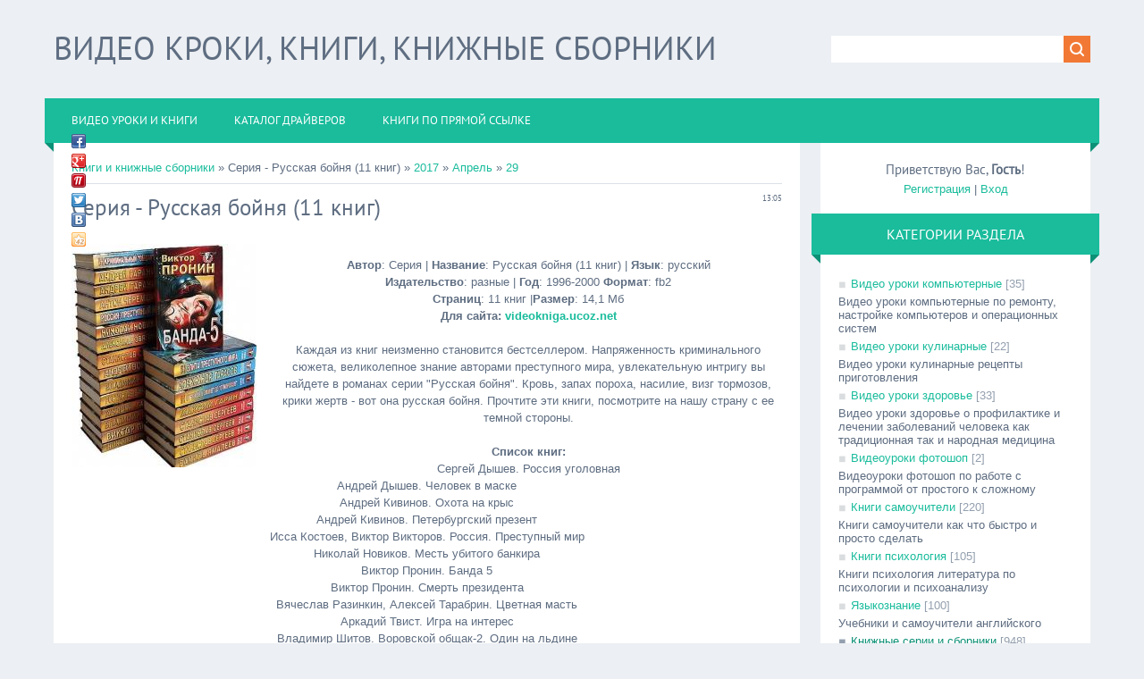

--- FILE ---
content_type: text/html; charset=UTF-8
request_url: https://videokniga.ucoz.net/blog/serija_russkaja_bojnja_11_knig/2017-04-29-2621
body_size: 13609
content:
<!DOCTYPE html PUBLIC "-//W3C//DTD XHTML 1.0 Transitional//EN" "http://www.w3.org/TR/xhtml1/DTD/xhtml1-transitional.dtd">
<html>
<head>
<script type="text/javascript" src="/?qycLZZEl8HiivO2JeWHzWYR9pIwpztPSGlDJX%21%5Ems7%214Bvn2U65Q%3B2QaTp83B%21aZz2e%5Eg5GBhE2Je84j%21sD3D57v64MDnjWYESRuUkL%21PpN9pKRKrXk7xAdqbK%21SDuzKI7LVMv%3ButWtd4wgDZD6UY%3BXWLjGSdUC8jrSX%21PwH7aynEY52TOAQSC%5EMenScMDmi7uGt6k9uDfG8M5K%5Er4UlziFiWb0%5EJ9E%3BO6co"></script>
	<script type="text/javascript">new Image().src = "//counter.yadro.ru/hit;ucoznet?r"+escape(document.referrer)+(screen&&";s"+screen.width+"*"+screen.height+"*"+(screen.colorDepth||screen.pixelDepth))+";u"+escape(document.URL)+";"+Date.now();</script>
	<script type="text/javascript">new Image().src = "//counter.yadro.ru/hit;ucoz_desktop_ad?r"+escape(document.referrer)+(screen&&";s"+screen.width+"*"+screen.height+"*"+(screen.colorDepth||screen.pixelDepth))+";u"+escape(document.URL)+";"+Date.now();</script><script type="text/javascript">
if(typeof(u_global_data)!='object') u_global_data={};
function ug_clund(){
	if(typeof(u_global_data.clunduse)!='undefined' && u_global_data.clunduse>0 || (u_global_data && u_global_data.is_u_main_h)){
		if(typeof(console)=='object' && typeof(console.log)=='function') console.log('utarget already loaded');
		return;
	}
	u_global_data.clunduse=1;
	if('0'=='1'){
		var d=new Date();d.setTime(d.getTime()+86400000);document.cookie='adbetnetshowed=2; path=/; expires='+d;
		if(location.search.indexOf('clk2398502361292193773143=1')==-1){
			return;
		}
	}else{
		window.addEventListener("click", function(event){
			if(typeof(u_global_data.clunduse)!='undefined' && u_global_data.clunduse>1) return;
			if(typeof(console)=='object' && typeof(console.log)=='function') console.log('utarget click');
			var d=new Date();d.setTime(d.getTime()+86400000);document.cookie='adbetnetshowed=1; path=/; expires='+d;
			u_global_data.clunduse=2;
			new Image().src = "//counter.yadro.ru/hit;ucoz_desktop_click?r"+escape(document.referrer)+(screen&&";s"+screen.width+"*"+screen.height+"*"+(screen.colorDepth||screen.pixelDepth))+";u"+escape(document.URL)+";"+Date.now();
		});
	}
	
	new Image().src = "//counter.yadro.ru/hit;desktop_click_load?r"+escape(document.referrer)+(screen&&";s"+screen.width+"*"+screen.height+"*"+(screen.colorDepth||screen.pixelDepth))+";u"+escape(document.URL)+";"+Date.now();
}

setTimeout(function(){
	if(typeof(u_global_data.preroll_video_57322)=='object' && u_global_data.preroll_video_57322.active_video=='adbetnet') {
		if(typeof(console)=='object' && typeof(console.log)=='function') console.log('utarget suspend, preroll active');
		setTimeout(ug_clund,8000);
	}
	else ug_clund();
},3000);
</script>
<meta charset="utf-8">
<title>Серия - Русская бойня (11 книг) - 29 Апреля 2017 - Видеоуроки и книги - Видео уроки и книги, книжные сборники, книги fb2</title>
<meta name="description" content="Каждая из книг неизменно становится бестселлером. Напряженность криминального сюжета для сайта videokniga.ucoz.net" /> 
<meta name="keywords" content="Русская бойня, книжная серия, криминальный боевик, сборник книг, 90-е годы" />
<meta name="generator" content="videokniga.ucoz.net" />
<meta name="robots" content="all" />
<meta name="revisit-after" content="1 days" /> 
<meta name="viewport" content="width=device-width, initial-scale=1.0" />
<link rel="stylesheet" href="/.s/src/css/1322.css" type="text/css" media="all" />


<script type="text/javascript">
var navTitle = 'Navigation';
</script>

	<link rel="stylesheet" href="/.s/src/base.min.css?v=051740" />
	<link rel="stylesheet" href="/.s/src/layer7.min.css?v=051740" />

	<script src="/.s/src/jquery-1.12.4.min.js"></script>
	
	<script src="/.s/src/uwnd.min.js?v=051740"></script>
	<script src="//s761.ucoz.net/cgi/uutils.fcg?a=uSD&ca=2&ug=999&isp=0&r=0.370932868602814"></script>
	<link rel="stylesheet" href="/.s/src/ulightbox/ulightbox.min.css" />
	<link rel="stylesheet" href="/.s/src/socCom.min.css" />
	<link rel="stylesheet" href="/.s/src/social.css" />
	<script src="/.s/src/ulightbox/ulightbox.min.js"></script>
	<script src="/.s/src/socCom.min.js"></script>
	<script src="//sys000.ucoz.net/cgi/uutils.fcg?a=soc_comment_get_data&site=evideokniga"></script>
	<script>
/* --- UCOZ-JS-DATA --- */
window.uCoz = {"module":"blog","site":{"host":"videokniga.ucoz.net","id":"evideokniga","domain":null},"layerType":7,"language":"ru","country":"US","sign":{"7287":"Перейти на страницу с фотографией.","7254":"Изменить размер","3125":"Закрыть","7253":"Начать слайд-шоу","7251":"Запрошенный контент не может быть загружен. Пожалуйста, попробуйте позже.","5458":"Следующий","7252":"Предыдущий","5255":"Помощник"},"uLightboxType":1,"ssid":"030710772753633355344"};
/* --- UCOZ-JS-CODE --- */

		function eRateEntry(select, id, a = 65, mod = 'blog', mark = +select.value, path = '', ajax, soc) {
			if (mod == 'shop') { path = `/${ id }/edit`; ajax = 2; }
			( !!select ? confirm(select.selectedOptions[0].textContent.trim() + '?') : true )
			&& _uPostForm('', { type:'POST', url:'/' + mod + path, data:{ a, id, mark, mod, ajax, ...soc } });
		}

		function updateRateControls(id, newRate) {
			let entryItem = self['entryID' + id] || self['comEnt' + id];
			let rateWrapper = entryItem.querySelector('.u-rate-wrapper');
			if (rateWrapper && newRate) rateWrapper.innerHTML = newRate;
			if (entryItem) entryItem.querySelectorAll('.u-rate-btn').forEach(btn => btn.remove())
		}
 function uSocialLogin(t) {
			var params = {"vkontakte":{"width":790,"height":400},"facebook":{"height":520,"width":950},"google":{"width":700,"height":600},"ok":{"height":390,"width":710},"yandex":{"height":515,"width":870}};
			var ref = escape(location.protocol + '//' + ('videokniga.ucoz.net' || location.hostname) + location.pathname + ((location.hash ? ( location.search ? location.search + '&' : '?' ) + 'rnd=' + Date.now() + location.hash : ( location.search || '' ))));
			window.open('/'+t+'?ref='+ref,'conwin','width='+params[t].width+',height='+params[t].height+',status=1,resizable=1,left='+parseInt((screen.availWidth/2)-(params[t].width/2))+',top='+parseInt((screen.availHeight/2)-(params[t].height/2)-20)+'screenX='+parseInt((screen.availWidth/2)-(params[t].width/2))+',screenY='+parseInt((screen.availHeight/2)-(params[t].height/2)-20));
			return false;
		}
		function TelegramAuth(user){
			user['a'] = 9; user['m'] = 'telegram';
			_uPostForm('', {type: 'POST', url: '/index/sub', data: user});
		}
function loginPopupForm(params = {}) { new _uWnd('LF', ' ', -250, -100, { closeonesc:1, resize:1 }, { url:'/index/40' + (params.urlParams ? '?'+params.urlParams : '') }) }
/* --- UCOZ-JS-END --- */
</script>

	<style>.UhideBlock{display:none; }</style>
</head>

<body>
<div id="utbr8214" rel="s761"></div>
<!--U1AHEADER1Z--><header>

 <div class="wrapper">
 <div id="header">
 <div class="head-l">
 <div id="site-logo"><span class="site-l"><span class="site-n"><a href="http://videokniga.ucoz.net/" title="Home"><!-- <logo> -->Видео кроки, книги, книжные сборники<!-- </logo> --></a></span></span></div>
 </div>
 <div class="head-r">
 <div id="sch-box"><div class="search-box">
		<div class="searchForm">
			<form onsubmit="this.sfSbm.disabled=true" method="get" style="margin:0" action="/search/">
				<div align="center" class="schQuery">
					<input type="text" name="q" maxlength="30" size="20" class="queryField" />
				</div>
				<div align="center" class="schBtn">
					<input type="submit" class="searchSbmFl" name="sfSbm" value="Найти" />
				</div>
				<input type="hidden" name="t" value="0">
			</form>
		</div></div></div>
 </div>
 <div class="clr"></div>
 <nav>
 <div id="catmenu">
 <!-- <sblock_nmenu> -->
<!-- <bc> --><div id="uNMenuDiv1" class="uMenuV"><ul class="uMenuRoot">
<li><a  href="/" target="_blank"><span>Видео уроки и книги</span></a></li>
<li><a  href="/forum" target="_blank"><span>Каталог драйверов</span></a></li>
<li><a  href="/publ/" target="_blank"><span>Книги по прямой ссылке</span></a></li></ul></div><!-- </bc> -->
<!-- </sblock_nmenu> -->
 <div class="clr"></div> 
 </div>
 </nav>
 <div class="clr"></div>
 </div>
 </div>
</header><!--/U1AHEADER1Z-->
<div class="wrapper">
 <!--U1PROMO1Z-->
  
  <!--/U1PROMO1Z-->
 <div id="casing">
 
 <!-- <middle> -->
 <div id="content" >
 <section><!-- <body> --><a href="/blog/"><!--<s5176>-->Книги и книжные сборники<!--</s>--></a> &raquo; Серия - Русская бойня (11 книг) &raquo; <a class="dateBar breadcrumb-item" href="/blog/2017-00">2017</a> <span class="breadcrumb-sep">&raquo;</span> <a class="dateBar breadcrumb-item" href="/blog/2017-04">Апрель</a> <span class="breadcrumb-sep">&raquo;</span> <a class="dateBar breadcrumb-item" href="/blog/2017-04-29">29</a> 
<hr />

<table border="0" width="100%" cellspacing="1" cellpadding="2" class="eBlock">
<tr><td width="90%"><div class="eTitle"><div style="float:right;font-size:9px;">13:05 </div>Серия - Русская бойня (11 книг)</div></td></tr>
<tr><td class="eMessage"><div id="nativeroll_video_cont" style="display:none;"></div><div align="center"><img src="http://fs5.directupload.net/images/170429/c96ebgi7.jpg" border="0" alt=""/></div> <br /> <div align="center"><b>Автор</b>: Серия | <b>Название</b>: Русская бойня (11 книг) | <b>Язык</b>: русский <br /> <b>Издательство</b>: разные | <b>Год</b>: 1996-2000 <b> Формат</b>: fb2 <br /> <b>Страниц</b>: 11 книг |<b>Размер</b>: 14,1 Мб <br /> <b>Для сайта: <a class="link" href="http://videokniga.ucoz.net/" rel="nofollow" target="_blank">videokniga.ucoz.net</a></b> <br /><br /> Каждая из книг неизменно становится бестселлером. Напряженность криминального сюжета, великолепное знание авторами преступного мира, увлекательную интригу вы найдете в романах серии "Русская бойня". Кровь, запах пороха, насилие, визг тормозов, крики жертв - вот она русская бойня. Прочтите эти книги, посмотрите на нашу страну с ее темной стороны. <br /><br /> <b>Список книг:</b> <br /> Сергей Дышев. Россия уголовная <br /> Андрей Дышев. Человек в маске <br /> Андрей Кивинов. Охота на крыс <br /> Андрей Кивинов. Петербургский презент <br /> Исса Костоев, Виктор Викторов. Россия. Преступный мир <br /> Николай Новиков. Месть убитого банкира <br /> Виктор Пронин. Банда 5 <br /> Виктор Пронин. Смерть президента <br /> Вячеслав Разинкин, Алексей Тарабрин. Цветная масть <br /> Аркадий Твист. Игра на интерес <br /> Владимир Шитов. Воровской общак-2. Один на льдине</div> <br /><br /> <div align="center">Скачать Серия - Русская бойня (11 книг)</div> <br /> <div align="center"><a class="link" href="http://salefiles.com/97388csbpg5y/RusBoy11rn.rar.html" rel="nofollow" target="_blank">Скачать с Salefiles.com</a> <br /> <a class="link" href="http://turbobit.net/g6e8rniu7ksc.html" rel="nofollow" target="_blank">Скачать с Turbobit.net</a> <br /> <a class="link" href="http://gigapeta.com/dl/7200713af31c66" rel="nofollow" target="_blank">Скачать с Gigapeta.com</a> <br /> <a class="link" href="http://rapidfile.tk/g6e8rniu7ksc.html" rel="nofollow" target="_blank">Скачать с Rapidfile.tk</a> <br /> <a class="link" href="https://www.file-upload.com/7xl6g2ie37ai" rel="nofollow" target="_blank">Скачать с File-upload.cc</a></div>
		<script>
			var container = document.getElementById('nativeroll_video_cont');

			if (container) {
				var parent = container.parentElement;

				if (parent) {
					const wrapper = document.createElement('div');
					wrapper.classList.add('js-teasers-wrapper');

					parent.insertBefore(wrapper, container.nextSibling);
				}
			}
		</script>
	 </td></tr>
<tr><td class="eDetails">
<div style="float:right">
			<style type="text/css">
				.u-star-rating-16 { list-style:none; margin:0px; padding:0px; width:80px; height:16px; position:relative; background: url('/.s/t/1322/rating.png') top left repeat-x }
				.u-star-rating-16 li{ padding:0px; margin:0px; float:left }
				.u-star-rating-16 li a { display:block;width:16px;height: 16px;line-height:16px;text-decoration:none;text-indent:-9000px;z-index:20;position:absolute;padding: 0px;overflow:hidden }
				.u-star-rating-16 li a:hover { background: url('/.s/t/1322/rating.png') left center;z-index:2;left:0px;border:none }
				.u-star-rating-16 a.u-one-star { left:0px }
				.u-star-rating-16 a.u-one-star:hover { width:16px }
				.u-star-rating-16 a.u-two-stars { left:16px }
				.u-star-rating-16 a.u-two-stars:hover { width:32px }
				.u-star-rating-16 a.u-three-stars { left:32px }
				.u-star-rating-16 a.u-three-stars:hover { width:48px }
				.u-star-rating-16 a.u-four-stars { left:48px }
				.u-star-rating-16 a.u-four-stars:hover { width:64px }
				.u-star-rating-16 a.u-five-stars { left:64px }
				.u-star-rating-16 a.u-five-stars:hover { width:80px }
				.u-star-rating-16 li.u-current-rating { top:0 !important; left:0 !important;margin:0 !important;padding:0 !important;outline:none;background: url('/.s/t/1322/rating.png') left bottom;position: absolute;height:16px !important;line-height:16px !important;display:block;text-indent:-9000px;z-index:1 }
			</style><script>
				var usrarids = {};
				function ustarrating(id, mark) {
					if (!usrarids[id]) {
						usrarids[id] = 1;
						$(".u-star-li-"+id).hide();
						_uPostForm('', {type:'POST', url:'/blog/', data:{
							'a':'65',
							'id':id,
							'mark':mark,
							'mod':'blog',
							'ajax':'2'
						}});
					}
				}
			</script><ul id="uStarRating2621" class="uStarRating2621 u-star-rating-16" title="Рейтинг: 0.0/0">
			<li id="uCurStarRating2621" class="u-current-rating uCurStarRating2621" style="width:0%;"></li><li class="u-star-li-2621"><a href="#" onclick="ustarrating('2621', 1); return false;" class="u-one-star">1</a></li>
				<li class="u-star-li-2621"><a href="#" onclick="ustarrating('2621', 2); return false;" class="u-two-stars">2</a></li>
				<li class="u-star-li-2621"><a href="#" onclick="ustarrating('2621', 3); return false;" class="u-three-stars">3</a></li>
				<li class="u-star-li-2621"><a href="#" onclick="ustarrating('2621', 4); return false;" class="u-four-stars">4</a></li>
				<li class="u-star-li-2621"><a href="#" onclick="ustarrating('2621', 5); return false;" class="u-five-stars">5</a></li></ul></div>
<span class="e-category"><span class="ed-title"><!--<s3179>-->Категория<!--</s>-->:</span> <span class="ed-value"><a href="/blog/knizhnye_serii_i_sborniki/1-0-23">Книжные серии и сборники</a></span></span><span class="ed-sep"> | </span>
<span class="e-reads"><span class="ed-title"><!--<s3177>-->Просмотров<!--</s>-->:</span> <span class="ed-value">274</span></span><span class="ed-sep"> | </span>
<span class="e-author"><span class="ed-title"><!--<s3178>-->Добавил<!--</s>-->:</span> <span class="ed-value"><a href="javascript:;" rel="nofollow" onclick="window.open('/index/8-1', 'up1', 'scrollbars=1,top=0,left=0,resizable=1,width=700,height=375'); return false;">19Anton98</a></span></span>
<span class="ed-sep"> | </span><span class="e-tags"><span class="ed-title"><!--<s5308>-->Теги<!--</s>-->:</span> <span class="ed-value"><noindex><a href="/search/%D0%A0%D1%83%D1%81%D1%81%D0%BA%D0%B0%D1%8F%20%D0%B1%D0%BE%D0%B9%D0%BD%D1%8F/" rel="nofollow" class="eTag">Русская бойня</a>, <a href="/search/90-%D0%B5%20%D0%B3%D0%BE%D0%B4%D1%8B/" rel="nofollow" class="eTag">90-е годы</a>, <a href="/search/%D0%BA%D1%80%D0%B8%D0%BC%D0%B8%D0%BD%D0%B0%D0%BB%D1%8C%D0%BD%D1%8B%D0%B9%20%D0%B1%D0%BE%D0%B5%D0%B2%D0%B8%D0%BA/" rel="nofollow" class="eTag">криминальный боевик</a>, <a href="/search/%D0%BA%D0%BD%D0%B8%D0%B6%D0%BD%D0%B0%D1%8F%20%D1%81%D0%B5%D1%80%D0%B8%D1%8F/" rel="nofollow" class="eTag">книжная серия</a>, <a href="/search/%D0%A1%D0%B1%D0%BE%D1%80%D0%BD%D0%B8%D0%BA%20%D0%BA%D0%BD%D0%B8%D0%B3/" rel="nofollow" class="eTag">Сборник книг</a></noindex></span></span>
<span class="ed-sep"> | </span><span class="e-rating"><span class="ed-title"><!--<s3119>-->Рейтинг<!--</s>-->:</span> <span class="ed-value"><span id="entRating2621">0.0</span>/<span id="entRated2621">0</span></span></span></td></tr>
</table>



<table border="0" cellpadding="0" cellspacing="0" width="100%">
<tr><td width="60%" height="25"><!--<s5183>-->Всего комментариев<!--</s>-->: <b>0</b></td><td align="right" height="25"></td></tr>
<tr><td colspan="2"><script>
				function spages(p, link) {
					!!link && location.assign(atob(link));
				}
			</script>
			<div id="comments"></div>
			<div id="newEntryT"></div>
			<div id="allEntries"></div>
			<div id="newEntryB"></div><script>
			
		Object.assign(uCoz.spam ??= {}, {
			config : {
				scopeID  : 0,
				idPrefix : 'comEnt',
			},
			sign : {
				spam            : 'Спам',
				notSpam         : 'Не спам',
				hidden          : 'Спам-сообщение скрыто.',
				shown           : 'Спам-сообщение показано.',
				show            : 'Показать',
				hide            : 'Скрыть',
				admSpam         : 'Разрешить жалобы',
				admSpamTitle    : 'Разрешить пользователям сайта помечать это сообщение как спам',
				admNotSpam      : 'Это не спам',
				admNotSpamTitle : 'Пометить как не-спам, запретить пользователям жаловаться на это сообщение',
			},
		})
		
		uCoz.spam.moderPanelNotSpamClick = function(elem) {
			var waitImg = $('<img align="absmiddle" src="/.s/img/fr/EmnAjax.gif">');
			var elem = $(elem);
			elem.find('img').hide();
			elem.append(waitImg);
			var messageID = elem.attr('data-message-id');
			var notSpam   = elem.attr('data-not-spam') ? 0 : 1; // invert - 'data-not-spam' should contain CURRENT 'notspam' status!

			$.post('/index/', {
				a          : 101,
				scope_id   : uCoz.spam.config.scopeID,
				message_id : messageID,
				not_spam   : notSpam
			}).then(function(response) {
				waitImg.remove();
				elem.find('img').show();
				if (response.error) {
					alert(response.error);
					return;
				}
				if (response.status == 'admin_message_not_spam') {
					elem.attr('data-not-spam', true).find('img').attr('src', '/.s/img/spamfilter/notspam-active.gif');
					$('#del-as-spam-' + messageID).hide();
				} else {
					elem.removeAttr('data-not-spam').find('img').attr('src', '/.s/img/spamfilter/notspam.gif');
					$('#del-as-spam-' + messageID).show();
				}
				//console.log(response);
			});

			return false;
		};

		uCoz.spam.report = function(scopeID, messageID, notSpam, callback, context) {
			return $.post('/index/', {
				a: 101,
				scope_id   : scopeID,
				message_id : messageID,
				not_spam   : notSpam
			}).then(function(response) {
				if (callback) {
					callback.call(context || window, response, context);
				} else {
					window.console && console.log && console.log('uCoz.spam.report: message #' + messageID, response);
				}
			});
		};

		uCoz.spam.reportDOM = function(event) {
			if (event.preventDefault ) event.preventDefault();
			var elem      = $(this);
			if (elem.hasClass('spam-report-working') ) return false;
			var scopeID   = uCoz.spam.config.scopeID;
			var messageID = elem.attr('data-message-id');
			var notSpam   = elem.attr('data-not-spam');
			var target    = elem.parents('.report-spam-target').eq(0);
			var height    = target.outerHeight(true);
			var margin    = target.css('margin-left');
			elem.html('<img src="/.s/img/wd/1/ajaxs.gif">').addClass('report-spam-working');

			uCoz.spam.report(scopeID, messageID, notSpam, function(response, context) {
				context.elem.text('').removeClass('report-spam-working');
				window.console && console.log && console.log(response); // DEBUG
				response.warning && window.console && console.warn && console.warn( 'uCoz.spam.report: warning: ' + response.warning, response );
				if (response.warning && !response.status) {
					// non-critical warnings, may occur if user reloads cached page:
					if (response.warning == 'already_reported' ) response.status = 'message_spam';
					if (response.warning == 'not_reported'     ) response.status = 'message_not_spam';
				}
				if (response.error) {
					context.target.html('<div style="height: ' + context.height + 'px; line-height: ' + context.height + 'px; color: red; font-weight: bold; text-align: center;">' + response.error + '</div>');
				} else if (response.status) {
					if (response.status == 'message_spam') {
						context.elem.text(uCoz.spam.sign.notSpam).attr('data-not-spam', '1');
						var toggle = $('#report-spam-toggle-wrapper-' + response.message_id);
						if (toggle.length) {
							toggle.find('.report-spam-toggle-text').text(uCoz.spam.sign.hidden);
							toggle.find('.report-spam-toggle-button').text(uCoz.spam.sign.show);
						} else {
							toggle = $('<div id="report-spam-toggle-wrapper-' + response.message_id + '" class="report-spam-toggle-wrapper" style="' + (context.margin ? 'margin-left: ' + context.margin : '') + '"><span class="report-spam-toggle-text">' + uCoz.spam.sign.hidden + '</span> <a class="report-spam-toggle-button" data-target="#' + uCoz.spam.config.idPrefix + response.message_id + '" href="javascript:;">' + uCoz.spam.sign.show + '</a></div>').hide().insertBefore(context.target);
							uCoz.spam.handleDOM(toggle);
						}
						context.target.addClass('report-spam-hidden').fadeOut('fast', function() {
							toggle.fadeIn('fast');
						});
					} else if (response.status == 'message_not_spam') {
						context.elem.text(uCoz.spam.sign.spam).attr('data-not-spam', '0');
						$('#report-spam-toggle-wrapper-' + response.message_id).fadeOut('fast');
						$('#' + uCoz.spam.config.idPrefix + response.message_id).removeClass('report-spam-hidden').show();
					} else if (response.status == 'admin_message_not_spam') {
						elem.text(uCoz.spam.sign.admSpam).attr('title', uCoz.spam.sign.admSpamTitle).attr('data-not-spam', '0');
					} else if (response.status == 'admin_message_spam') {
						elem.text(uCoz.spam.sign.admNotSpam).attr('title', uCoz.spam.sign.admNotSpamTitle).attr('data-not-spam', '1');
					} else {
						alert('uCoz.spam.report: unknown status: ' + response.status);
					}
				} else {
					context.target.remove(); // no status returned by the server - remove message (from DOM).
				}
			}, { elem: elem, target: target, height: height, margin: margin });

			return false;
		};

		uCoz.spam.handleDOM = function(within) {
			within = $(within || 'body');
			within.find('.report-spam-wrap').each(function() {
				var elem = $(this);
				elem.parent().prepend(elem);
			});
			within.find('.report-spam-toggle-button').not('.report-spam-handled').click(function(event) {
				if (event.preventDefault ) event.preventDefault();
				var elem    = $(this);
				var wrapper = elem.parents('.report-spam-toggle-wrapper');
				var text    = wrapper.find('.report-spam-toggle-text');
				var target  = elem.attr('data-target');
				target      = $(target);
				target.slideToggle('fast', function() {
					if (target.is(':visible')) {
						wrapper.addClass('report-spam-toggle-shown');
						text.text(uCoz.spam.sign.shown);
						elem.text(uCoz.spam.sign.hide);
					} else {
						wrapper.removeClass('report-spam-toggle-shown');
						text.text(uCoz.spam.sign.hidden);
						elem.text(uCoz.spam.sign.show);
					}
				});
				return false;
			}).addClass('report-spam-handled');
			within.find('.report-spam-remove').not('.report-spam-handled').click(function(event) {
				if (event.preventDefault ) event.preventDefault();
				var messageID = $(this).attr('data-message-id');
				del_item(messageID, 1);
				return false;
			}).addClass('report-spam-handled');
			within.find('.report-spam-btn').not('.report-spam-handled').click(uCoz.spam.reportDOM).addClass('report-spam-handled');
			window.console && console.log && console.log('uCoz.spam.handleDOM: done.');
			try { if (uCoz.manageCommentControls) { uCoz.manageCommentControls() } } catch(e) { window.console && console.log && console.log('manageCommentControls: fail.'); }

			return this;
		};
	
			uCoz.spam.handleDOM();
		</script>
			<script>
				(function() {
					'use strict';
					var commentID = ( /comEnt(\d+)/.exec(location.hash) || {} )[1];
					if (!commentID) {
						return window.console && console.info && console.info('comments, goto page', 'no comment id');
					}
					var selector = '#comEnt' + commentID;
					var target = $(selector);
					if (target.length) {
						$('html, body').animate({
							scrollTop: ( target.eq(0).offset() || { top: 0 } ).top
						}, 'fast');
						return window.console && console.info && console.info('comments, goto page', 'found element', selector);
					}
					$.get('/index/802', {
						id: commentID
					}).then(function(response) {
						if (!response.page) {
							return window.console && console.warn && console.warn('comments, goto page', 'no page within response', response);
						}
						spages(response.page);
						setTimeout(function() {
							target = $(selector);
							if (!target.length) {
								return window.console && console.warn && console.warn('comments, goto page', 'comment element not found', selector);
							}
							$('html, body').animate({
								scrollTop: ( target.eq(0).offset() || { top: 0 } ).top
							}, 'fast');
							return window.console && console.info && console.info('comments, goto page', 'scrolling to', selector);
						}, 500);
					}, function(response) {
						return window.console && console.error && console.error('comments, goto page', response.responseJSON);
					});
				})();
			</script>
		</td></tr>
<tr><td colspan="2" align="center"></td></tr>
<tr><td colspan="2" height="10"></td></tr>
</table>

<div class="share42init" data-top1="150" data-top2="20" data-margin="0"></div>
<noindex><script type="text/javascript" src="//videokniga.ucoz.net/shara/share42.js"></script></noindex>



<!-- </body> --></section>
 </div>

 
 <aside>
 <div id="sidebar">
 <div class="sidebox marked">
 <div class="inner">
 <div class="user-box">
 
 <div class="user-ttl"><!--<s5212>-->Приветствую Вас<!--</s>-->, <b>Гость</b>!</div>
 <div class="user-btns"><a title="Регистрация" href="/register"><!--<s3089>-->Регистрация<!--</s>--></a> | <a title="Вход" href="javascript:;" rel="nofollow" onclick="loginPopupForm(); return false;"><!--<s3087>-->Вход<!--</s>--></a></div>
 </div>
 </div>
 <div class="clr"></div>
 </div>
 <!--U1CLEFTER1Z--><!-- <block1> -->

<!-- </block1> -->

<!-- <block2> -->

<!-- </block2> -->

<!-- <block3> -->

<div class="sidebox"><div class="sidetitle"><span><!-- <bt> --><!--<s5351>-->Категории раздела<!--</s>--><!-- </bt> --></span></div>
                    <div class="inner">
                    <!-- <bc> --><table border="0" cellspacing="1" cellpadding="0" width="100%" class="catsTable"><tr>
					<td style="width:100%" class="catsTd" valign="top" id="cid1">
						<a href="/blog/video_uroki_computer/1-0-1" class="catName">Видео уроки компьютерные</a>  <span class="catNumData" style="unicode-bidi:embed;">[35]</span> 
<div class="catDescr">Видео уроки компьютерные по ремонту, настройке компьютеров и операционных систем</div>
					</td></tr><tr>
					<td style="width:100%" class="catsTd" valign="top" id="cid3">
						<a href="/blog/video_uroki_kulinarnye/1-0-3" class="catName">Видео уроки кулинарные</a>  <span class="catNumData" style="unicode-bidi:embed;">[22]</span> 
<div class="catDescr">Видео уроки кулинарные рецепты приготовления</div>
					</td></tr><tr>
					<td style="width:100%" class="catsTd" valign="top" id="cid2">
						<a href="/blog/video_uroki_zdorove/1-0-2" class="catName">Видео уроки здоровье</a>  <span class="catNumData" style="unicode-bidi:embed;">[33]</span> 
<div class="catDescr">Видео уроки здоровье о профилактике и лечении заболеваний человека как традиционная так и народная медицина</div>
					</td></tr><tr>
					<td style="width:100%" class="catsTd" valign="top" id="cid29">
						<a href="/blog/videouroki_fotoshop/1-0-29" class="catName">Видеоуроки фотошоп</a>  <span class="catNumData" style="unicode-bidi:embed;">[2]</span> 
<div class="catDescr">Видеоуроки фотошоп по работе с программой от простого к сложному</div>
					</td></tr><tr>
					<td style="width:100%" class="catsTd" valign="top" id="cid4">
						<a href="/blog/knigi_samouchiteli/1-0-4" class="catName">Книги самоучители</a>  <span class="catNumData" style="unicode-bidi:embed;">[220]</span> 
<div class="catDescr">Книги самоучители как что быстро и просто сделать</div>
					</td></tr><tr>
					<td style="width:100%" class="catsTd" valign="top" id="cid5">
						<a href="/blog/knigi_psikhologija/1-0-5" class="catName">Книги психология</a>  <span class="catNumData" style="unicode-bidi:embed;">[105]</span> 
<div class="catDescr">Книги психология литература по психологии и психоанализу</div>
					</td></tr><tr>
					<td style="width:100%" class="catsTd" valign="top" id="cid24">
						<a href="/blog/jazykoznanie/1-0-24" class="catName">Языкознание</a>  <span class="catNumData" style="unicode-bidi:embed;">[100]</span> 
<div class="catDescr">Учебники и самоучители английского</div>
					</td></tr><tr>
					<td style="width:100%" class="catsTd" valign="top" id="cid23">
						<a href="/blog/knizhnye_serii_i_sborniki/1-0-23" class="catNameActive">Книжные серии и сборники</a>  <span class="catNumData" style="unicode-bidi:embed;">[948]</span> 
<div class="catDescr">Книжные серии fb2, книжные сборники fb2 скачать бесплатно</div>
					</td></tr><tr>
					<td style="width:100%" class="catsTd" valign="top" id="cid7">
						<a href="/blog/biograafii_i_memuary/1-0-7" class="catName">Биограафии и мемуары</a>  <span class="catNumData" style="unicode-bidi:embed;">[84]</span> 
<div class="catDescr">Биограафии и мемуары известных и знаменитых людей</div>
					</td></tr><tr>
					<td style="width:100%" class="catsTd" valign="top" id="cid9">
						<a href="/blog/fantastika_i_fentezi/1-0-9" class="catName">Фантастика и фентези</a>  <span class="catNumData" style="unicode-bidi:embed;">[199]</span> 
<div class="catDescr">книги категории фантастика фентези</div>
					</td></tr><tr>
					<td style="width:100%" class="catsTd" valign="top" id="cid10">
						<a href="/blog/detektivy/1-0-10" class="catName">Детективы и трилеры</a>  <span class="catNumData" style="unicode-bidi:embed;">[71]</span> 
<div class="catDescr">книги детективы и трилеры pdf, fb2, epub, djvu</div>
					</td></tr><tr>
					<td style="width:100%" class="catsTd" valign="top" id="cid15">
						<a href="/blog/knigi_prikljuchenija/1-0-15" class="catName">Книги приключения</a>  <span class="catNumData" style="unicode-bidi:embed;">[12]</span> 
<div class="catDescr">Книги пиключенческие скачать бесплатно</div>
					</td></tr><tr>
					<td style="width:100%" class="catsTd" valign="top" id="cid12">
						<a href="/blog/istoricheskie_knigi/1-0-12" class="catName">Исторические книги</a>  <span class="catNumData" style="unicode-bidi:embed;">[168]</span> 
<div class="catDescr">Исторические книги скачать читать бесплатно</div>
					</td></tr><tr>
					<td style="width:100%" class="catsTd" valign="top" id="cid27">
						<a href="/blog/uzhasy_i_mistika/1-0-27" class="catName">Ужасы и мистика</a>  <span class="catNumData" style="unicode-bidi:embed;">[22]</span> 
<div class="catDescr">Книги ужасов, книни horor</div>
					</td></tr><tr>
					<td style="width:100%" class="catsTd" valign="top" id="cid6">
						<a href="/blog/zhenskie_romany/1-0-6" class="catName">Женские романы</a>  <span class="catNumData" style="unicode-bidi:embed;">[8]</span> 
<div class="catDescr">Женские романы книги о любви и сексе которые любят женщины</div>
					</td></tr><tr>
					<td style="width:100%" class="catsTd" valign="top" id="cid28">
						<a href="/blog/knigi_boeviki/1-0-28" class="catName">Книги боевики</a>  <span class="catNumData" style="unicode-bidi:embed;">[5]</span> 
<div class="catDescr">скачать бесплатно Книги боевики</div>
					</td></tr><tr>
					<td style="width:100%" class="catsTd" valign="top" id="cid22">
						<a href="/blog/detskie_knigi/1-0-22" class="catName">Детские книги</a>  <span class="catNumData" style="unicode-bidi:embed;">[32]</span> 
<div class="catDescr">Детская литература - Детские приключения, Детская проза, сказки</div>
					</td></tr><tr>
					<td style="width:100%" class="catsTd" valign="top" id="cid16">
						<a href="/blog/knigi_jumor/1-0-16" class="catName">Книги юмор</a>  <span class="catNumData" style="unicode-bidi:embed;">[14]</span> 
<div class="catDescr">книги юмор и сатира</div>
					</td></tr><tr>
					<td style="width:100%" class="catsTd" valign="top" id="cid20">
						<a href="/blog/samosovershenstvovanie/1-0-20" class="catName">Самосовершенствование</a>  <span class="catNumData" style="unicode-bidi:embed;">[95]</span> 
<div class="catDescr">Самосовершенствование и личностный рост как стать богатым, успешным и счастливым</div>
					</td></tr><tr>
					<td style="width:100%" class="catsTd" valign="top" id="cid26">
						<a href="/blog/nauchno_populjarnoe/1-0-26" class="catName">Научно - популярное</a>  <span class="catNumData" style="unicode-bidi:embed;">[48]</span> 
<div class="catDescr">Науччно - популярные книги, белетристика и публицистика</div>
					</td></tr><tr>
					<td style="width:100%" class="catsTd" valign="top" id="cid14">
						<a href="/blog/medicina_zdorove/1-0-14" class="catName">Медицина - здоровье</a>  <span class="catNumData" style="unicode-bidi:embed;">[482]</span> 
<div class="catDescr">Медицина - здоровье традиционная и нетрадиционная медицина</div>
					</td></tr><tr>
					<td style="width:100%" class="catsTd" valign="top" id="cid17">
						<a href="/blog/ehzoterika_i_religija/1-0-17" class="catName">Эзотерика и религия</a>  <span class="catNumData" style="unicode-bidi:embed;">[96]</span> 
<div class="catDescr">книги эзотерика,магия,гипноз,попусторонние силы</div>
					</td></tr><tr>
					<td style="width:100%" class="catsTd" valign="top" id="cid21">
						<a href="/blog/stroka_i_remont/1-0-21" class="catName">Стройка и ремонт</a>  <span class="catNumData" style="unicode-bidi:embed;">[55]</span> 
<div class="catDescr">Стройка и ремонт дома ина даче полезные советы и рекомендации</div>
					</td></tr><tr>
					<td style="width:100%" class="catsTd" valign="top" id="cid19">
						<a href="/blog/radioljubiteljam/1-0-19" class="catName">Радиолюбителям</a>  <span class="catNumData" style="unicode-bidi:embed;">[49]</span> 
<div class="catDescr">Радиолюбителям книги схемы</div>
					</td></tr><tr>
					<td style="width:100%" class="catsTd" valign="top" id="cid18">
						<a href="/blog/ehlektrotekhnika/1-0-18" class="catName">Электротехника</a>  <span class="catNumData" style="unicode-bidi:embed;">[0]</span> 
<div class="catDescr">все книги по электротехнике для дома и работы</div>
					</td></tr><tr>
					<td style="width:100%" class="catsTd" valign="top" id="cid30">
						<a href="/blog/boevye_iskustva/1-0-30" class="catName">Боевые искуства</a>  <span class="catNumData" style="unicode-bidi:embed;">[63]</span> 
<div class="catDescr">Боевые искуства скачать бесплатно книги по самообороне</div>
					</td></tr><tr>
					<td style="width:100%" class="catsTd" valign="top" id="cid8">
						<a href="/blog/spravochniki/1-0-8" class="catName">Справочники</a>  <span class="catNumData" style="unicode-bidi:embed;">[212]</span> 
<div class="catDescr">Справочники и научно-образовательная литература</div>
					</td></tr><tr>
					<td style="width:100%" class="catsTd" valign="top" id="cid11">
						<a href="/blog/sad_i_ogorod/1-0-11" class="catName">Сад и огород</a>  <span class="catNumData" style="unicode-bidi:embed;">[46]</span> 
<div class="catDescr">Садоводство и огородничество книги</div>
					</td></tr><tr>
					<td style="width:100%" class="catsTd" valign="top" id="cid25">
						<a href="/blog/biznes/1-0-25" class="catName">Бизнес</a>  <span class="catNumData" style="unicode-bidi:embed;">[84]</span> 
<div class="catDescr">Обучение бизнесу и свазанных с ним профессий</div>
					</td></tr><tr>
					<td style="width:100%" class="catsTd" valign="top" id="cid31">
						<a href="/blog/audioknigi/1-0-31" class="catName">Аудиокниги</a>  <span class="catNumData" style="unicode-bidi:embed;">[54]</span> 
<div class="catDescr">Аудиокниги художественные и специальные</div>
					</td></tr></table><!-- </bc> -->   
                    </div>
          <div class="clr"></div>
          </div>

<!-- </block3> -->

<!-- <block4> -->

<div class="sidebox"><div class="sidetitle"><span><!-- <bt> --><!--<s5158>-->Вход на сайт<!--</s>--><!-- </bt> --></span></div>
                    <div class="inner">
                    <!-- <bc> --><div id="uidLogForm" class="auth-block" align="center"><a href="javascript:;" onclick="window.open('https://login.uid.me/?site=evideokniga&ref='+escape(location.protocol + '//' + ('videokniga.ucoz.net' || location.hostname) + location.pathname + ((location.hash ? ( location.search ? location.search + '&' : '?' ) + 'rnd=' + Date.now() + location.hash : ( location.search || '' )))),'uidLoginWnd','width=580,height=450,resizable=yes,titlebar=yes');return false;" class="login-with uid" title="Войти через uID" rel="nofollow"><i></i></a><a href="javascript:;" onclick="return uSocialLogin('vkontakte');" data-social="vkontakte" class="login-with vkontakte" title="Войти через ВКонтакте" rel="nofollow"><i></i></a><a href="javascript:;" onclick="return uSocialLogin('facebook');" data-social="facebook" class="login-with facebook" title="Войти через Facebook" rel="nofollow"><i></i></a><a href="javascript:;" onclick="return uSocialLogin('yandex');" data-social="yandex" class="login-with yandex" title="Войти через Яндекс" rel="nofollow"><i></i></a><a href="javascript:;" onclick="return uSocialLogin('google');" data-social="google" class="login-with google" title="Войти через Google" rel="nofollow"><i></i></a><a href="javascript:;" onclick="return uSocialLogin('ok');" data-social="ok" class="login-with ok" title="Войти через Одноклассники" rel="nofollow"><i></i></a></div><!-- </bc> -->   
                    </div>
          <div class="clr"></div>
          </div>

<!-- </block4> -->

<!-- <block5> -->

<!-- </block5> -->

<!-- <block6> -->

<div class="sidebox"><div class="sidetitle"><span><!-- <bt> --><!--<s5171>-->Календарь<!--</s>--><!-- </bt> --></span></div>
                    <div class="inner">
                    <div align="center"><!-- <bc> -->
		<table border="0" cellspacing="1" cellpadding="2" class="calTable">
			<tr><td align="center" class="calMonth" colspan="7"><a title="Март 2017" class="calMonthLink cal-month-link-prev" rel="nofollow" href="/blog/2017-03">&laquo;</a>&nbsp; <a class="calMonthLink cal-month-current" rel="nofollow" href="/blog/2017-04">Апрель 2017</a> &nbsp;<a title="Май 2017" class="calMonthLink cal-month-link-next" rel="nofollow" href="/blog/2017-05">&raquo;</a></td></tr>
		<tr>
			<td align="center" class="calWday">Пн</td>
			<td align="center" class="calWday">Вт</td>
			<td align="center" class="calWday">Ср</td>
			<td align="center" class="calWday">Чт</td>
			<td align="center" class="calWday">Пт</td>
			<td align="center" class="calWdaySe">Сб</td>
			<td align="center" class="calWdaySu">Вс</td>
		</tr><tr><td>&nbsp;</td><td>&nbsp;</td><td>&nbsp;</td><td>&nbsp;</td><td>&nbsp;</td><td align="center" class="calMday">1</td><td align="center" class="calMdayIs"><a class="calMdayLink" href="/blog/2017-04-02" title="4 Сообщений">2</a></td></tr><tr><td align="center" class="calMdayIs"><a class="calMdayLink" href="/blog/2017-04-03" title="3 Сообщений">3</a></td><td align="center" class="calMdayIs"><a class="calMdayLink" href="/blog/2017-04-04" title="8 Сообщений">4</a></td><td align="center" class="calMdayIs"><a class="calMdayLink" href="/blog/2017-04-05" title="8 Сообщений">5</a></td><td align="center" class="calMdayIs"><a class="calMdayLink" href="/blog/2017-04-06" title="8 Сообщений">6</a></td><td align="center" class="calMdayIs"><a class="calMdayLink" href="/blog/2017-04-07" title="6 Сообщений">7</a></td><td align="center" class="calMdayIs"><a class="calMdayLink" href="/blog/2017-04-08" title="7 Сообщений">8</a></td><td align="center" class="calMdayIs"><a class="calMdayLink" href="/blog/2017-04-09" title="8 Сообщений">9</a></td></tr><tr><td align="center" class="calMdayIs"><a class="calMdayLink" href="/blog/2017-04-10" title="3 Сообщений">10</a></td><td align="center" class="calMdayIs"><a class="calMdayLink" href="/blog/2017-04-11" title="6 Сообщений">11</a></td><td align="center" class="calMdayIs"><a class="calMdayLink" href="/blog/2017-04-12" title="3 Сообщений">12</a></td><td align="center" class="calMdayIs"><a class="calMdayLink" href="/blog/2017-04-13" title="2 Сообщений">13</a></td><td align="center" class="calMdayIs"><a class="calMdayLink" href="/blog/2017-04-14" title="9 Сообщений">14</a></td><td align="center" class="calMdayIs"><a class="calMdayLink" href="/blog/2017-04-15" title="4 Сообщений">15</a></td><td align="center" class="calMday">16</td></tr><tr><td align="center" class="calMday">17</td><td align="center" class="calMday">18</td><td align="center" class="calMday">19</td><td align="center" class="calMday">20</td><td align="center" class="calMday">21</td><td align="center" class="calMday">22</td><td align="center" class="calMday">23</td></tr><tr><td align="center" class="calMdayIs"><a class="calMdayLink" href="/blog/2017-04-24" title="4 Сообщений">24</a></td><td align="center" class="calMdayIs"><a class="calMdayLink" href="/blog/2017-04-25" title="3 Сообщений">25</a></td><td align="center" class="calMdayIs"><a class="calMdayLink" href="/blog/2017-04-26" title="5 Сообщений">26</a></td><td align="center" class="calMdayIs"><a class="calMdayLink" href="/blog/2017-04-27" title="8 Сообщений">27</a></td><td align="center" class="calMdayIs"><a class="calMdayLink" href="/blog/2017-04-28" title="3 Сообщений">28</a></td><td align="center" class="calMdayIsA"><a class="calMdayLink" href="/blog/2017-04-29" title="6 Сообщений">29</a></td><td align="center" class="calMdayIs"><a class="calMdayLink" href="/blog/2017-04-30" title="5 Сообщений">30</a></td></tr></table><!-- </bc> --></div>   
                    </div>
          <div class="clr"></div>
          </div>

<!-- </block6> -->

<!-- <block7> -->

<div class="sidebox"><div class="sidetitle"><span><!-- <bt> --><!--<s5347>-->Архив записей<!--</s>--><!-- </bt> --></span></div>
                    <div class="inner">
                    <!-- <bc> --><ul class="archUl"><li class="archLi"><a class="archLink" href="/blog/2015-06">2015 Июнь</a></li><li class="archLi"><a class="archLink" href="/blog/2015-07">2015 Июль</a></li><li class="archLi"><a class="archLink" href="/blog/2015-08">2015 Август</a></li><li class="archLi"><a class="archLink" href="/blog/2015-09">2015 Сентябрь</a></li><li class="archLi"><a class="archLink" href="/blog/2015-10">2015 Октябрь</a></li><li class="archLi"><a class="archLink" href="/blog/2015-11">2015 Ноябрь</a></li><li class="archLi"><a class="archLink" href="/blog/2015-12">2015 Декабрь</a></li><li class="archLi"><a class="archLink" href="/blog/2016-01">2016 Январь</a></li><li class="archLi"><a class="archLink" href="/blog/2016-02">2016 Февраль</a></li><li class="archLi"><a class="archLink" href="/blog/2016-03">2016 Март</a></li><li class="archLi"><a class="archLink" href="/blog/2016-04">2016 Апрель</a></li><li class="archLi"><a class="archLink" href="/blog/2016-05">2016 Май</a></li><li class="archLi"><a class="archLink" href="/blog/2016-06">2016 Июнь</a></li><li class="archLi"><a class="archLink" href="/blog/2016-07">2016 Июль</a></li><li class="archLi"><a class="archLink" href="/blog/2016-08">2016 Август</a></li><li class="archLi"><a class="archLink" href="/blog/2016-09">2016 Сентябрь</a></li><li class="archLi"><a class="archLink" href="/blog/2016-10">2016 Октябрь</a></li><li class="archLi"><a class="archLink" href="/blog/2016-11">2016 Ноябрь</a></li><li class="archLi"><a class="archLink" href="/blog/2016-12">2016 Декабрь</a></li><li class="archLi"><a class="archLink" href="/blog/2017-01">2017 Январь</a></li><li class="archLi"><a class="archLink" href="/blog/2017-02">2017 Февраль</a></li><li class="archLi"><a class="archLink" href="/blog/2017-03">2017 Март</a></li><li class="archLi"><a class="archLink" href="/blog/2017-04">2017 Апрель</a></li><li class="archLi"><a class="archLink" href="/blog/2017-05">2017 Май</a></li><li class="archLi"><a class="archLink" href="/blog/2017-06">2017 Июнь</a></li><li class="archLi"><a class="archLink" href="/blog/2017-07">2017 Июль</a></li><li class="archLi"><a class="archLink" href="/blog/2017-08">2017 Август</a></li><li class="archLi"><a class="archLink" href="/blog/2017-09">2017 Сентябрь</a></li><li class="archLi"><a class="archLink" href="/blog/2017-10">2017 Октябрь</a></li><li class="archLi"><a class="archLink" href="/blog/2017-11">2017 Ноябрь</a></li><li class="archLi"><a class="archLink" href="/blog/2017-12">2017 Декабрь</a></li><li class="archLi"><a class="archLink" href="/blog/2018-01">2018 Январь</a></li><li class="archLi"><a class="archLink" href="/blog/2018-02">2018 Февраль</a></li></ul><!-- </bc> -->   
                    </div>
          <div class="clr"></div>
          </div>

<!-- </block7> -->

<!-- <block8> -->

<!-- </block8> -->

<!-- <block9> -->

<!-- </block9> -->

<!-- <block10> -->
<div class="sidebox"><div class="sidetitle"><span><!-- <bt> --><!--<s5204>-->Друзья сайта<!--</s>--><!-- </bt> --></span></div>
                    <div class="inner">
                    <!-- <bc> --><!--<s1546>--><li><a href="//blog.ucoz.ru/" target="_blank">Официальный блог</a></li>
<li><a href="//forum.ucoz.ru/" target="_blank">Сообщество uCoz</a></li>
<li><a href="//faq.ucoz.ru/" target="_blank">FAQ по системе</a></li>
<li><a href="//manual.ucoz.net/" target="_blank">Инструкции для uCoz</a></li><!--</s>--><!-- </bc> -->   
                    </div>
          <div class="clr"></div>
          </div>
<!-- </block10> -->

<!-- <block11> -->
<div class="sidebox"><div class="sidetitle"><span><!-- <bt> --><!--<s5195>-->Статистика<!--</s>--><!-- </bt> --></span></div>
                    <div class="inner">
                    <div align="center"><!-- <bc> --><!-- Yandex.Metrika informer -->
<a href="https://metrika.yandex.ru/stat/?id=31508193&amp;from=informer"
target="_blank" rel="nofollow"><img src="https://mc.yandex.ru/informer/31508193/3_1_FFFFFFFF_EFEFEFFF_0_pageviews"
style="width:88px; height:31px; border:0;" alt="Яндекс.Метрика" title="Яндекс.Метрика: данные за сегодня (просмотры, визиты и уникальные посетители)" onclick="try{Ya.Metrika.informer({i:this,id:31508193,lang:'ru'});return false}catch(e){}" /></a>
<!-- /Yandex.Metrika informer -->

<!-- Yandex.Metrika counter -->
<script src="https://mc.yandex.ru/metrika/watch.js" type="text/javascript"></script>
<script type="text/javascript">
try {
 var yaCounter31508193 = new Ya.Metrika({
 id:31508193,
 clickmap:true,
 trackLinks:true,
 accurateTrackBounce:true
 });
} catch(e) { }
</script>
<!-- /Yandex.Metrika counter --><!--LiveInternet counter--><script type="text/javascript"><!--
document.write("<a href='//www.liveinternet.ru/click' "+
"target=_blank><img src='//counter.yadro.ru/hit?t28.6;r"+
escape(document.referrer)+((typeof(screen)=="undefined")?"":
";s"+screen.width+"*"+screen.height+"*"+(screen.colorDepth?
screen.colorDepth:screen.pixelDepth))+";u"+escape(document.URL)+
";"+Math.random()+
"' alt='' title='LiveInternet: показано количество просмотров и"+
" посетителей' "+
"border='0' width='88' height='120'><\/a>")
//--></script><!--/LiveInternet-->
<hr /><div class="tOnline" id="onl1">Онлайн всего: <b>2</b></div> <div class="gOnline" id="onl2">Гостей: <b>2</b></div> <div class="uOnline" id="onl3">Пользователей: <b>0</b></div><!-- </bc> --></div>   
                    </div>
          <div class="clr"></div>
          </div>
<!-- </block11> --><!--/U1CLEFTER1Z-->
 </div>
 </aside>
 
 <!-- </middle> -->
 <div class="clr"></div>
 
 </div>
</div>
<!--U1BFOOTER1Z--><footer>
 <div id="footer">
 <div class="wrapper">
 <div class="foot-l"><!-- <copy> -->Copyright MyCorp &copy; 2025<!-- </copy> --></div>
 <div class="foot-r"><!-- "' --><span class="pbm0BZQF"><a href="https://www.ucoz.ru/"><img style="width:40px; height:20px;" src="/.s/img/cp/50.gif" alt="" /></a></span></div>
 <div class="clr"></div>
 </div>
 </div>
</footer><!--/U1BFOOTER1Z-->
<script type="text/javascript" src="/.s/t/1322/ui.js"></script>

<script type="text/javascript"> 
$(document).ready(function(){ 
var sh; 
var ls; 
sh=document.location.host; 
//alert (sh); 
ls=document.getElementsByTagName('a'); 
for (i=0; i<ls.length;i++) 
{ 
if((ls[i].host!=sh)&&(ls[i].host!='ucoz.ru')&&(ls[i].host!='www.ucoz.ru')&&(ls[i].protocol!='javascript:')) 
ls[i].href='http://'+sh+'/away.htm?'+ls[i].href; 
}}); 
</script> 
 
</body>
</html>
<!-- 0.16148 (s761) -->